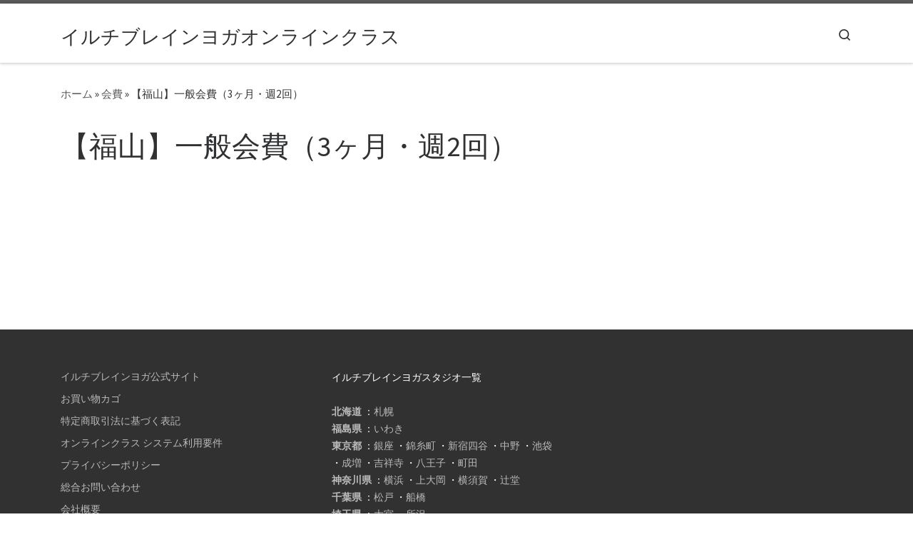

--- FILE ---
content_type: text/html; charset=utf-8
request_url: https://www.google.com/recaptcha/api2/anchor?ar=1&k=6LdJQ7EqAAAAALlgf2_A1S2qBWIcBXXECIXLTORt&co=aHR0cHM6Ly9vbmxpbmUuaWxjaGlicmFpbnlvZ2EuY29tOjQ0Mw..&hl=en&v=PoyoqOPhxBO7pBk68S4YbpHZ&size=invisible&anchor-ms=20000&execute-ms=30000&cb=p4yziz3wzt9s
body_size: 49758
content:
<!DOCTYPE HTML><html dir="ltr" lang="en"><head><meta http-equiv="Content-Type" content="text/html; charset=UTF-8">
<meta http-equiv="X-UA-Compatible" content="IE=edge">
<title>reCAPTCHA</title>
<style type="text/css">
/* cyrillic-ext */
@font-face {
  font-family: 'Roboto';
  font-style: normal;
  font-weight: 400;
  font-stretch: 100%;
  src: url(//fonts.gstatic.com/s/roboto/v48/KFO7CnqEu92Fr1ME7kSn66aGLdTylUAMa3GUBHMdazTgWw.woff2) format('woff2');
  unicode-range: U+0460-052F, U+1C80-1C8A, U+20B4, U+2DE0-2DFF, U+A640-A69F, U+FE2E-FE2F;
}
/* cyrillic */
@font-face {
  font-family: 'Roboto';
  font-style: normal;
  font-weight: 400;
  font-stretch: 100%;
  src: url(//fonts.gstatic.com/s/roboto/v48/KFO7CnqEu92Fr1ME7kSn66aGLdTylUAMa3iUBHMdazTgWw.woff2) format('woff2');
  unicode-range: U+0301, U+0400-045F, U+0490-0491, U+04B0-04B1, U+2116;
}
/* greek-ext */
@font-face {
  font-family: 'Roboto';
  font-style: normal;
  font-weight: 400;
  font-stretch: 100%;
  src: url(//fonts.gstatic.com/s/roboto/v48/KFO7CnqEu92Fr1ME7kSn66aGLdTylUAMa3CUBHMdazTgWw.woff2) format('woff2');
  unicode-range: U+1F00-1FFF;
}
/* greek */
@font-face {
  font-family: 'Roboto';
  font-style: normal;
  font-weight: 400;
  font-stretch: 100%;
  src: url(//fonts.gstatic.com/s/roboto/v48/KFO7CnqEu92Fr1ME7kSn66aGLdTylUAMa3-UBHMdazTgWw.woff2) format('woff2');
  unicode-range: U+0370-0377, U+037A-037F, U+0384-038A, U+038C, U+038E-03A1, U+03A3-03FF;
}
/* math */
@font-face {
  font-family: 'Roboto';
  font-style: normal;
  font-weight: 400;
  font-stretch: 100%;
  src: url(//fonts.gstatic.com/s/roboto/v48/KFO7CnqEu92Fr1ME7kSn66aGLdTylUAMawCUBHMdazTgWw.woff2) format('woff2');
  unicode-range: U+0302-0303, U+0305, U+0307-0308, U+0310, U+0312, U+0315, U+031A, U+0326-0327, U+032C, U+032F-0330, U+0332-0333, U+0338, U+033A, U+0346, U+034D, U+0391-03A1, U+03A3-03A9, U+03B1-03C9, U+03D1, U+03D5-03D6, U+03F0-03F1, U+03F4-03F5, U+2016-2017, U+2034-2038, U+203C, U+2040, U+2043, U+2047, U+2050, U+2057, U+205F, U+2070-2071, U+2074-208E, U+2090-209C, U+20D0-20DC, U+20E1, U+20E5-20EF, U+2100-2112, U+2114-2115, U+2117-2121, U+2123-214F, U+2190, U+2192, U+2194-21AE, U+21B0-21E5, U+21F1-21F2, U+21F4-2211, U+2213-2214, U+2216-22FF, U+2308-230B, U+2310, U+2319, U+231C-2321, U+2336-237A, U+237C, U+2395, U+239B-23B7, U+23D0, U+23DC-23E1, U+2474-2475, U+25AF, U+25B3, U+25B7, U+25BD, U+25C1, U+25CA, U+25CC, U+25FB, U+266D-266F, U+27C0-27FF, U+2900-2AFF, U+2B0E-2B11, U+2B30-2B4C, U+2BFE, U+3030, U+FF5B, U+FF5D, U+1D400-1D7FF, U+1EE00-1EEFF;
}
/* symbols */
@font-face {
  font-family: 'Roboto';
  font-style: normal;
  font-weight: 400;
  font-stretch: 100%;
  src: url(//fonts.gstatic.com/s/roboto/v48/KFO7CnqEu92Fr1ME7kSn66aGLdTylUAMaxKUBHMdazTgWw.woff2) format('woff2');
  unicode-range: U+0001-000C, U+000E-001F, U+007F-009F, U+20DD-20E0, U+20E2-20E4, U+2150-218F, U+2190, U+2192, U+2194-2199, U+21AF, U+21E6-21F0, U+21F3, U+2218-2219, U+2299, U+22C4-22C6, U+2300-243F, U+2440-244A, U+2460-24FF, U+25A0-27BF, U+2800-28FF, U+2921-2922, U+2981, U+29BF, U+29EB, U+2B00-2BFF, U+4DC0-4DFF, U+FFF9-FFFB, U+10140-1018E, U+10190-1019C, U+101A0, U+101D0-101FD, U+102E0-102FB, U+10E60-10E7E, U+1D2C0-1D2D3, U+1D2E0-1D37F, U+1F000-1F0FF, U+1F100-1F1AD, U+1F1E6-1F1FF, U+1F30D-1F30F, U+1F315, U+1F31C, U+1F31E, U+1F320-1F32C, U+1F336, U+1F378, U+1F37D, U+1F382, U+1F393-1F39F, U+1F3A7-1F3A8, U+1F3AC-1F3AF, U+1F3C2, U+1F3C4-1F3C6, U+1F3CA-1F3CE, U+1F3D4-1F3E0, U+1F3ED, U+1F3F1-1F3F3, U+1F3F5-1F3F7, U+1F408, U+1F415, U+1F41F, U+1F426, U+1F43F, U+1F441-1F442, U+1F444, U+1F446-1F449, U+1F44C-1F44E, U+1F453, U+1F46A, U+1F47D, U+1F4A3, U+1F4B0, U+1F4B3, U+1F4B9, U+1F4BB, U+1F4BF, U+1F4C8-1F4CB, U+1F4D6, U+1F4DA, U+1F4DF, U+1F4E3-1F4E6, U+1F4EA-1F4ED, U+1F4F7, U+1F4F9-1F4FB, U+1F4FD-1F4FE, U+1F503, U+1F507-1F50B, U+1F50D, U+1F512-1F513, U+1F53E-1F54A, U+1F54F-1F5FA, U+1F610, U+1F650-1F67F, U+1F687, U+1F68D, U+1F691, U+1F694, U+1F698, U+1F6AD, U+1F6B2, U+1F6B9-1F6BA, U+1F6BC, U+1F6C6-1F6CF, U+1F6D3-1F6D7, U+1F6E0-1F6EA, U+1F6F0-1F6F3, U+1F6F7-1F6FC, U+1F700-1F7FF, U+1F800-1F80B, U+1F810-1F847, U+1F850-1F859, U+1F860-1F887, U+1F890-1F8AD, U+1F8B0-1F8BB, U+1F8C0-1F8C1, U+1F900-1F90B, U+1F93B, U+1F946, U+1F984, U+1F996, U+1F9E9, U+1FA00-1FA6F, U+1FA70-1FA7C, U+1FA80-1FA89, U+1FA8F-1FAC6, U+1FACE-1FADC, U+1FADF-1FAE9, U+1FAF0-1FAF8, U+1FB00-1FBFF;
}
/* vietnamese */
@font-face {
  font-family: 'Roboto';
  font-style: normal;
  font-weight: 400;
  font-stretch: 100%;
  src: url(//fonts.gstatic.com/s/roboto/v48/KFO7CnqEu92Fr1ME7kSn66aGLdTylUAMa3OUBHMdazTgWw.woff2) format('woff2');
  unicode-range: U+0102-0103, U+0110-0111, U+0128-0129, U+0168-0169, U+01A0-01A1, U+01AF-01B0, U+0300-0301, U+0303-0304, U+0308-0309, U+0323, U+0329, U+1EA0-1EF9, U+20AB;
}
/* latin-ext */
@font-face {
  font-family: 'Roboto';
  font-style: normal;
  font-weight: 400;
  font-stretch: 100%;
  src: url(//fonts.gstatic.com/s/roboto/v48/KFO7CnqEu92Fr1ME7kSn66aGLdTylUAMa3KUBHMdazTgWw.woff2) format('woff2');
  unicode-range: U+0100-02BA, U+02BD-02C5, U+02C7-02CC, U+02CE-02D7, U+02DD-02FF, U+0304, U+0308, U+0329, U+1D00-1DBF, U+1E00-1E9F, U+1EF2-1EFF, U+2020, U+20A0-20AB, U+20AD-20C0, U+2113, U+2C60-2C7F, U+A720-A7FF;
}
/* latin */
@font-face {
  font-family: 'Roboto';
  font-style: normal;
  font-weight: 400;
  font-stretch: 100%;
  src: url(//fonts.gstatic.com/s/roboto/v48/KFO7CnqEu92Fr1ME7kSn66aGLdTylUAMa3yUBHMdazQ.woff2) format('woff2');
  unicode-range: U+0000-00FF, U+0131, U+0152-0153, U+02BB-02BC, U+02C6, U+02DA, U+02DC, U+0304, U+0308, U+0329, U+2000-206F, U+20AC, U+2122, U+2191, U+2193, U+2212, U+2215, U+FEFF, U+FFFD;
}
/* cyrillic-ext */
@font-face {
  font-family: 'Roboto';
  font-style: normal;
  font-weight: 500;
  font-stretch: 100%;
  src: url(//fonts.gstatic.com/s/roboto/v48/KFO7CnqEu92Fr1ME7kSn66aGLdTylUAMa3GUBHMdazTgWw.woff2) format('woff2');
  unicode-range: U+0460-052F, U+1C80-1C8A, U+20B4, U+2DE0-2DFF, U+A640-A69F, U+FE2E-FE2F;
}
/* cyrillic */
@font-face {
  font-family: 'Roboto';
  font-style: normal;
  font-weight: 500;
  font-stretch: 100%;
  src: url(//fonts.gstatic.com/s/roboto/v48/KFO7CnqEu92Fr1ME7kSn66aGLdTylUAMa3iUBHMdazTgWw.woff2) format('woff2');
  unicode-range: U+0301, U+0400-045F, U+0490-0491, U+04B0-04B1, U+2116;
}
/* greek-ext */
@font-face {
  font-family: 'Roboto';
  font-style: normal;
  font-weight: 500;
  font-stretch: 100%;
  src: url(//fonts.gstatic.com/s/roboto/v48/KFO7CnqEu92Fr1ME7kSn66aGLdTylUAMa3CUBHMdazTgWw.woff2) format('woff2');
  unicode-range: U+1F00-1FFF;
}
/* greek */
@font-face {
  font-family: 'Roboto';
  font-style: normal;
  font-weight: 500;
  font-stretch: 100%;
  src: url(//fonts.gstatic.com/s/roboto/v48/KFO7CnqEu92Fr1ME7kSn66aGLdTylUAMa3-UBHMdazTgWw.woff2) format('woff2');
  unicode-range: U+0370-0377, U+037A-037F, U+0384-038A, U+038C, U+038E-03A1, U+03A3-03FF;
}
/* math */
@font-face {
  font-family: 'Roboto';
  font-style: normal;
  font-weight: 500;
  font-stretch: 100%;
  src: url(//fonts.gstatic.com/s/roboto/v48/KFO7CnqEu92Fr1ME7kSn66aGLdTylUAMawCUBHMdazTgWw.woff2) format('woff2');
  unicode-range: U+0302-0303, U+0305, U+0307-0308, U+0310, U+0312, U+0315, U+031A, U+0326-0327, U+032C, U+032F-0330, U+0332-0333, U+0338, U+033A, U+0346, U+034D, U+0391-03A1, U+03A3-03A9, U+03B1-03C9, U+03D1, U+03D5-03D6, U+03F0-03F1, U+03F4-03F5, U+2016-2017, U+2034-2038, U+203C, U+2040, U+2043, U+2047, U+2050, U+2057, U+205F, U+2070-2071, U+2074-208E, U+2090-209C, U+20D0-20DC, U+20E1, U+20E5-20EF, U+2100-2112, U+2114-2115, U+2117-2121, U+2123-214F, U+2190, U+2192, U+2194-21AE, U+21B0-21E5, U+21F1-21F2, U+21F4-2211, U+2213-2214, U+2216-22FF, U+2308-230B, U+2310, U+2319, U+231C-2321, U+2336-237A, U+237C, U+2395, U+239B-23B7, U+23D0, U+23DC-23E1, U+2474-2475, U+25AF, U+25B3, U+25B7, U+25BD, U+25C1, U+25CA, U+25CC, U+25FB, U+266D-266F, U+27C0-27FF, U+2900-2AFF, U+2B0E-2B11, U+2B30-2B4C, U+2BFE, U+3030, U+FF5B, U+FF5D, U+1D400-1D7FF, U+1EE00-1EEFF;
}
/* symbols */
@font-face {
  font-family: 'Roboto';
  font-style: normal;
  font-weight: 500;
  font-stretch: 100%;
  src: url(//fonts.gstatic.com/s/roboto/v48/KFO7CnqEu92Fr1ME7kSn66aGLdTylUAMaxKUBHMdazTgWw.woff2) format('woff2');
  unicode-range: U+0001-000C, U+000E-001F, U+007F-009F, U+20DD-20E0, U+20E2-20E4, U+2150-218F, U+2190, U+2192, U+2194-2199, U+21AF, U+21E6-21F0, U+21F3, U+2218-2219, U+2299, U+22C4-22C6, U+2300-243F, U+2440-244A, U+2460-24FF, U+25A0-27BF, U+2800-28FF, U+2921-2922, U+2981, U+29BF, U+29EB, U+2B00-2BFF, U+4DC0-4DFF, U+FFF9-FFFB, U+10140-1018E, U+10190-1019C, U+101A0, U+101D0-101FD, U+102E0-102FB, U+10E60-10E7E, U+1D2C0-1D2D3, U+1D2E0-1D37F, U+1F000-1F0FF, U+1F100-1F1AD, U+1F1E6-1F1FF, U+1F30D-1F30F, U+1F315, U+1F31C, U+1F31E, U+1F320-1F32C, U+1F336, U+1F378, U+1F37D, U+1F382, U+1F393-1F39F, U+1F3A7-1F3A8, U+1F3AC-1F3AF, U+1F3C2, U+1F3C4-1F3C6, U+1F3CA-1F3CE, U+1F3D4-1F3E0, U+1F3ED, U+1F3F1-1F3F3, U+1F3F5-1F3F7, U+1F408, U+1F415, U+1F41F, U+1F426, U+1F43F, U+1F441-1F442, U+1F444, U+1F446-1F449, U+1F44C-1F44E, U+1F453, U+1F46A, U+1F47D, U+1F4A3, U+1F4B0, U+1F4B3, U+1F4B9, U+1F4BB, U+1F4BF, U+1F4C8-1F4CB, U+1F4D6, U+1F4DA, U+1F4DF, U+1F4E3-1F4E6, U+1F4EA-1F4ED, U+1F4F7, U+1F4F9-1F4FB, U+1F4FD-1F4FE, U+1F503, U+1F507-1F50B, U+1F50D, U+1F512-1F513, U+1F53E-1F54A, U+1F54F-1F5FA, U+1F610, U+1F650-1F67F, U+1F687, U+1F68D, U+1F691, U+1F694, U+1F698, U+1F6AD, U+1F6B2, U+1F6B9-1F6BA, U+1F6BC, U+1F6C6-1F6CF, U+1F6D3-1F6D7, U+1F6E0-1F6EA, U+1F6F0-1F6F3, U+1F6F7-1F6FC, U+1F700-1F7FF, U+1F800-1F80B, U+1F810-1F847, U+1F850-1F859, U+1F860-1F887, U+1F890-1F8AD, U+1F8B0-1F8BB, U+1F8C0-1F8C1, U+1F900-1F90B, U+1F93B, U+1F946, U+1F984, U+1F996, U+1F9E9, U+1FA00-1FA6F, U+1FA70-1FA7C, U+1FA80-1FA89, U+1FA8F-1FAC6, U+1FACE-1FADC, U+1FADF-1FAE9, U+1FAF0-1FAF8, U+1FB00-1FBFF;
}
/* vietnamese */
@font-face {
  font-family: 'Roboto';
  font-style: normal;
  font-weight: 500;
  font-stretch: 100%;
  src: url(//fonts.gstatic.com/s/roboto/v48/KFO7CnqEu92Fr1ME7kSn66aGLdTylUAMa3OUBHMdazTgWw.woff2) format('woff2');
  unicode-range: U+0102-0103, U+0110-0111, U+0128-0129, U+0168-0169, U+01A0-01A1, U+01AF-01B0, U+0300-0301, U+0303-0304, U+0308-0309, U+0323, U+0329, U+1EA0-1EF9, U+20AB;
}
/* latin-ext */
@font-face {
  font-family: 'Roboto';
  font-style: normal;
  font-weight: 500;
  font-stretch: 100%;
  src: url(//fonts.gstatic.com/s/roboto/v48/KFO7CnqEu92Fr1ME7kSn66aGLdTylUAMa3KUBHMdazTgWw.woff2) format('woff2');
  unicode-range: U+0100-02BA, U+02BD-02C5, U+02C7-02CC, U+02CE-02D7, U+02DD-02FF, U+0304, U+0308, U+0329, U+1D00-1DBF, U+1E00-1E9F, U+1EF2-1EFF, U+2020, U+20A0-20AB, U+20AD-20C0, U+2113, U+2C60-2C7F, U+A720-A7FF;
}
/* latin */
@font-face {
  font-family: 'Roboto';
  font-style: normal;
  font-weight: 500;
  font-stretch: 100%;
  src: url(//fonts.gstatic.com/s/roboto/v48/KFO7CnqEu92Fr1ME7kSn66aGLdTylUAMa3yUBHMdazQ.woff2) format('woff2');
  unicode-range: U+0000-00FF, U+0131, U+0152-0153, U+02BB-02BC, U+02C6, U+02DA, U+02DC, U+0304, U+0308, U+0329, U+2000-206F, U+20AC, U+2122, U+2191, U+2193, U+2212, U+2215, U+FEFF, U+FFFD;
}
/* cyrillic-ext */
@font-face {
  font-family: 'Roboto';
  font-style: normal;
  font-weight: 900;
  font-stretch: 100%;
  src: url(//fonts.gstatic.com/s/roboto/v48/KFO7CnqEu92Fr1ME7kSn66aGLdTylUAMa3GUBHMdazTgWw.woff2) format('woff2');
  unicode-range: U+0460-052F, U+1C80-1C8A, U+20B4, U+2DE0-2DFF, U+A640-A69F, U+FE2E-FE2F;
}
/* cyrillic */
@font-face {
  font-family: 'Roboto';
  font-style: normal;
  font-weight: 900;
  font-stretch: 100%;
  src: url(//fonts.gstatic.com/s/roboto/v48/KFO7CnqEu92Fr1ME7kSn66aGLdTylUAMa3iUBHMdazTgWw.woff2) format('woff2');
  unicode-range: U+0301, U+0400-045F, U+0490-0491, U+04B0-04B1, U+2116;
}
/* greek-ext */
@font-face {
  font-family: 'Roboto';
  font-style: normal;
  font-weight: 900;
  font-stretch: 100%;
  src: url(//fonts.gstatic.com/s/roboto/v48/KFO7CnqEu92Fr1ME7kSn66aGLdTylUAMa3CUBHMdazTgWw.woff2) format('woff2');
  unicode-range: U+1F00-1FFF;
}
/* greek */
@font-face {
  font-family: 'Roboto';
  font-style: normal;
  font-weight: 900;
  font-stretch: 100%;
  src: url(//fonts.gstatic.com/s/roboto/v48/KFO7CnqEu92Fr1ME7kSn66aGLdTylUAMa3-UBHMdazTgWw.woff2) format('woff2');
  unicode-range: U+0370-0377, U+037A-037F, U+0384-038A, U+038C, U+038E-03A1, U+03A3-03FF;
}
/* math */
@font-face {
  font-family: 'Roboto';
  font-style: normal;
  font-weight: 900;
  font-stretch: 100%;
  src: url(//fonts.gstatic.com/s/roboto/v48/KFO7CnqEu92Fr1ME7kSn66aGLdTylUAMawCUBHMdazTgWw.woff2) format('woff2');
  unicode-range: U+0302-0303, U+0305, U+0307-0308, U+0310, U+0312, U+0315, U+031A, U+0326-0327, U+032C, U+032F-0330, U+0332-0333, U+0338, U+033A, U+0346, U+034D, U+0391-03A1, U+03A3-03A9, U+03B1-03C9, U+03D1, U+03D5-03D6, U+03F0-03F1, U+03F4-03F5, U+2016-2017, U+2034-2038, U+203C, U+2040, U+2043, U+2047, U+2050, U+2057, U+205F, U+2070-2071, U+2074-208E, U+2090-209C, U+20D0-20DC, U+20E1, U+20E5-20EF, U+2100-2112, U+2114-2115, U+2117-2121, U+2123-214F, U+2190, U+2192, U+2194-21AE, U+21B0-21E5, U+21F1-21F2, U+21F4-2211, U+2213-2214, U+2216-22FF, U+2308-230B, U+2310, U+2319, U+231C-2321, U+2336-237A, U+237C, U+2395, U+239B-23B7, U+23D0, U+23DC-23E1, U+2474-2475, U+25AF, U+25B3, U+25B7, U+25BD, U+25C1, U+25CA, U+25CC, U+25FB, U+266D-266F, U+27C0-27FF, U+2900-2AFF, U+2B0E-2B11, U+2B30-2B4C, U+2BFE, U+3030, U+FF5B, U+FF5D, U+1D400-1D7FF, U+1EE00-1EEFF;
}
/* symbols */
@font-face {
  font-family: 'Roboto';
  font-style: normal;
  font-weight: 900;
  font-stretch: 100%;
  src: url(//fonts.gstatic.com/s/roboto/v48/KFO7CnqEu92Fr1ME7kSn66aGLdTylUAMaxKUBHMdazTgWw.woff2) format('woff2');
  unicode-range: U+0001-000C, U+000E-001F, U+007F-009F, U+20DD-20E0, U+20E2-20E4, U+2150-218F, U+2190, U+2192, U+2194-2199, U+21AF, U+21E6-21F0, U+21F3, U+2218-2219, U+2299, U+22C4-22C6, U+2300-243F, U+2440-244A, U+2460-24FF, U+25A0-27BF, U+2800-28FF, U+2921-2922, U+2981, U+29BF, U+29EB, U+2B00-2BFF, U+4DC0-4DFF, U+FFF9-FFFB, U+10140-1018E, U+10190-1019C, U+101A0, U+101D0-101FD, U+102E0-102FB, U+10E60-10E7E, U+1D2C0-1D2D3, U+1D2E0-1D37F, U+1F000-1F0FF, U+1F100-1F1AD, U+1F1E6-1F1FF, U+1F30D-1F30F, U+1F315, U+1F31C, U+1F31E, U+1F320-1F32C, U+1F336, U+1F378, U+1F37D, U+1F382, U+1F393-1F39F, U+1F3A7-1F3A8, U+1F3AC-1F3AF, U+1F3C2, U+1F3C4-1F3C6, U+1F3CA-1F3CE, U+1F3D4-1F3E0, U+1F3ED, U+1F3F1-1F3F3, U+1F3F5-1F3F7, U+1F408, U+1F415, U+1F41F, U+1F426, U+1F43F, U+1F441-1F442, U+1F444, U+1F446-1F449, U+1F44C-1F44E, U+1F453, U+1F46A, U+1F47D, U+1F4A3, U+1F4B0, U+1F4B3, U+1F4B9, U+1F4BB, U+1F4BF, U+1F4C8-1F4CB, U+1F4D6, U+1F4DA, U+1F4DF, U+1F4E3-1F4E6, U+1F4EA-1F4ED, U+1F4F7, U+1F4F9-1F4FB, U+1F4FD-1F4FE, U+1F503, U+1F507-1F50B, U+1F50D, U+1F512-1F513, U+1F53E-1F54A, U+1F54F-1F5FA, U+1F610, U+1F650-1F67F, U+1F687, U+1F68D, U+1F691, U+1F694, U+1F698, U+1F6AD, U+1F6B2, U+1F6B9-1F6BA, U+1F6BC, U+1F6C6-1F6CF, U+1F6D3-1F6D7, U+1F6E0-1F6EA, U+1F6F0-1F6F3, U+1F6F7-1F6FC, U+1F700-1F7FF, U+1F800-1F80B, U+1F810-1F847, U+1F850-1F859, U+1F860-1F887, U+1F890-1F8AD, U+1F8B0-1F8BB, U+1F8C0-1F8C1, U+1F900-1F90B, U+1F93B, U+1F946, U+1F984, U+1F996, U+1F9E9, U+1FA00-1FA6F, U+1FA70-1FA7C, U+1FA80-1FA89, U+1FA8F-1FAC6, U+1FACE-1FADC, U+1FADF-1FAE9, U+1FAF0-1FAF8, U+1FB00-1FBFF;
}
/* vietnamese */
@font-face {
  font-family: 'Roboto';
  font-style: normal;
  font-weight: 900;
  font-stretch: 100%;
  src: url(//fonts.gstatic.com/s/roboto/v48/KFO7CnqEu92Fr1ME7kSn66aGLdTylUAMa3OUBHMdazTgWw.woff2) format('woff2');
  unicode-range: U+0102-0103, U+0110-0111, U+0128-0129, U+0168-0169, U+01A0-01A1, U+01AF-01B0, U+0300-0301, U+0303-0304, U+0308-0309, U+0323, U+0329, U+1EA0-1EF9, U+20AB;
}
/* latin-ext */
@font-face {
  font-family: 'Roboto';
  font-style: normal;
  font-weight: 900;
  font-stretch: 100%;
  src: url(//fonts.gstatic.com/s/roboto/v48/KFO7CnqEu92Fr1ME7kSn66aGLdTylUAMa3KUBHMdazTgWw.woff2) format('woff2');
  unicode-range: U+0100-02BA, U+02BD-02C5, U+02C7-02CC, U+02CE-02D7, U+02DD-02FF, U+0304, U+0308, U+0329, U+1D00-1DBF, U+1E00-1E9F, U+1EF2-1EFF, U+2020, U+20A0-20AB, U+20AD-20C0, U+2113, U+2C60-2C7F, U+A720-A7FF;
}
/* latin */
@font-face {
  font-family: 'Roboto';
  font-style: normal;
  font-weight: 900;
  font-stretch: 100%;
  src: url(//fonts.gstatic.com/s/roboto/v48/KFO7CnqEu92Fr1ME7kSn66aGLdTylUAMa3yUBHMdazQ.woff2) format('woff2');
  unicode-range: U+0000-00FF, U+0131, U+0152-0153, U+02BB-02BC, U+02C6, U+02DA, U+02DC, U+0304, U+0308, U+0329, U+2000-206F, U+20AC, U+2122, U+2191, U+2193, U+2212, U+2215, U+FEFF, U+FFFD;
}

</style>
<link rel="stylesheet" type="text/css" href="https://www.gstatic.com/recaptcha/releases/PoyoqOPhxBO7pBk68S4YbpHZ/styles__ltr.css">
<script nonce="m5dR7wfrW3fj-xut0Biw_Q" type="text/javascript">window['__recaptcha_api'] = 'https://www.google.com/recaptcha/api2/';</script>
<script type="text/javascript" src="https://www.gstatic.com/recaptcha/releases/PoyoqOPhxBO7pBk68S4YbpHZ/recaptcha__en.js" nonce="m5dR7wfrW3fj-xut0Biw_Q">
      
    </script></head>
<body><div id="rc-anchor-alert" class="rc-anchor-alert"></div>
<input type="hidden" id="recaptcha-token" value="[base64]">
<script type="text/javascript" nonce="m5dR7wfrW3fj-xut0Biw_Q">
      recaptcha.anchor.Main.init("[\x22ainput\x22,[\x22bgdata\x22,\x22\x22,\[base64]/[base64]/[base64]/bmV3IHJbeF0oY1swXSk6RT09Mj9uZXcgclt4XShjWzBdLGNbMV0pOkU9PTM/bmV3IHJbeF0oY1swXSxjWzFdLGNbMl0pOkU9PTQ/[base64]/[base64]/[base64]/[base64]/[base64]/[base64]/[base64]/[base64]\x22,\[base64]\\u003d\x22,\x22e8K5esOvZ8KHTMOUQiBqJsKdS8OVRHtew6jCij3CmGnCiAXCoVDDkUZ2w6YkBsOSUHE5wp/[base64]/Cg3TDkmvDmcOXWRQoVsKJw4Vlw4TDslPDpcO6E8KidiTDpn7DvMK4I8OMD2MRw6g/WsOVwp4MIcOlCAILwpvCncOrwqpDwqYLUX7DrnUIwrrDjsKkwq7DpsKNwolnADPCicKoN34HwoPDkMKWPgsIIcOkwqvCnhrDgcOFRGQ1wo3CosKpN8O6U0DCvMOdw7/DkMK3w4HDu25Dw5NmUCpTw5tFWkkqE0XDscO1K1zClFfCi0LDpMObCEHCm8K+PgjCoG/Cj1hiPMODwpbCn3DDtXAvAU7DiWfDq8KMwoI5GkYuVsORUMK5wrXCpsOHGTbDmhTDkcOGKcOQwrTDuMKHcE/DrWDDjzJywrzCpcOOGsOucxdMY27ChsKgJMOSGMKzE3nCpMKXNsK9TzHDqS/DpsOLAMKwwqV1wpPCm8OZw5DDshwqL2nDvUsNwq3CusKZb8KnwoTDigbCpcKOwpbDjcK5KWHCpcOWLGE9w4k5PUbCo8OHw67DgcOLOWdvw7wrw53Dk0Few6AKakrCgQh5w4/DlWvDghHDjcKCXjHDlcOlwrjDnsKjw4Y2TxQJw7ELLMOKc8OUDHrCpMKzwpHCksO6MMOzwoE5DcOJwpPCu8K6w5BuFcKEb8KJTRXCgcOJwqEuwrB3wpvDj27CrsOcw6PCkDLDocKjwrzDgMKBMsOzZUpCw5bCgw4oTsK0wo/Dh8KKw7rCssKJXMK/w4HDlsKeI8O7wrjDl8K5wqPDo389G0cMw7/CohPCmGoww6YlJShXwo8FdsOTwpcVwpHDhsK7JcK4FUVGe3PCqMOQMQ9qVMK0wqg/H8OOw43DrU4lfcKoKcONw7bDrQjDvMOlw6dhGcOLw5PDgxJ9wr/CpsO2wrcNETtYUsOObQDCsUQ/[base64]/DkSXConvCkMKiw6drZn9pM8KzwoLDgFLDmMK8HD3DsEEuwpbCg8OHwpYQwobCqMOTwq/DtQLDiHoZQX/CgSAjEcKHWcO3w6MYW8KeVsOjO0A7w73CjsOUfh/CrMKSwqAvW2HDp8Ogw4hDwpUjI8OvHcKcHwzCl11oHMOYw4DDoihRb8ODHcO4w4QbbMOVwpUgI1pUwp0hGEvCmcO/w5BtTTLDlkleKizDrxsED8OewpbCuRRnw67DhsKjw7EiKsOTw4fDg8OiKcOCw4/Dh2TDnzUbXMK5wpkEw7Z7GsKhwq0hYMOFw5/[base64]/[base64]/CiyTDqAhMFTIHV3fCvFBaJcOzwo3DhUjCnsKpUsOIO8OTw6zDs8KaEMK8w6hjwrrDlgjCosKEUyAOBxkLwr0QIl5NwoYGwoc6CsOBT8KcwrZlPhHCqi7DqkzCs8OKw4hUJktLwpPDmMK2NcO9esONwo3CnMOFb2VObAbDpXvClMKdGMOcBMKJLk/[base64]/ClsO9HGU2Wn9/MkZsR0bDhFkCJMOgfsOewo/DiMKyezBjeMOjMR8MXsK9w57DhQVnwp5RVzTCsmVhXkfDqcOsw4fDvMKVCyLCklR3GSDCqFPDrcKsJljCrVkbwojCp8KCw6DDixXDjmUXw6vCpsOdwqETw4LCrMOWV8O/JMK8w6/CqsOBOhI/[base64]/CpsKyQRHCnBQuwoARwpjCpQhhwqVnw6hHCEnCj1MgNxtaw4rDocKcD8KHNArDrMONwpc6w7TDhsOhB8Kfwp5Aw7svBWQ5wrJxOQ/ChhPCsA3DsF7DkjjDk1Rsw5rCph/[base64]/DncKIwpNbJMOrw4M/S8OGWHLCvzXDmcKIwoPDnXYEw6fCvSl6OMKPw5fDlXkFHcOnWCrDrcK1w53Dt8K8KcO5Z8ODw53CsTzDrAJMHm7DmcKYD8OzwpLCmGTClMK/wq1OwrXChm7CjhLCn8OtKsKGw4AYRsKRw5bCl8OPwpF9wqDCvjXCkVtXFzY/JSQGScKSK2bCpy7DgMO2worDucOCw6Qrw6DCkA00wq5Awr7CmMKfcjcAGsK4SsOZQ8OJw6HDmMOAw7/CnCPDhhRjHcOyE8KYeMKfFcOowp/DmnZMw6jCjHphwo0dw4U/w7fDlcKSwr/DrVHCgQ3DusOUMy3DpH/CnsKJD3llw7FGw4bDosOfw6ZyHBHChcOtNG4gP28+JcOxwpJawo4yMnR0w4lGwo3ChMKVw4LCjMO+w7VlZ8Krw4dew4nDhMOaw7tcA8O5G3DDksOmw5QbccOOwrfCgsOeVcOEw7tuw4YOw600w4LCnMKJw6ABw5rCuiXDkFsFw4PDlF/CqzhbV07Cki/DicOzw7jCsV3CusKBw7fChGTDmMOnW8OMw7zCssOqejljwonDnsOlYkDDnlNmw7DDtS4awqgRAS/[base64]/d8KawoYCw4/Co8OGw5LDlMOhYsKNwqgiecOWW8KffcOYGHcvwp/CosKmMsOiQBpPP8OJGzTClMOyw5IvezLDjlPCswvChMO8wpPDmQ/CpWjCj8OWwrgFw5wEwrohwp7CkcKPwovCmxB1w7FHYF3Di8KFwoR2R1A4eCFNGn3CvsKoDjMTFVgTR8OPGMKJKMKudhPCqsOeNg7Dq8KnDsK1w7vDkBpcJDsSwoYmGcO3wqnCgwJnDMK/Wy/DgMOSwqhbw69kE8OZDCLDtjrClCwCw4Ijw4jDh8K8w47Cl1ImOkdwD8KWRMK4DsODw5/DsyJgwqHDn8OxVXEXaMO7XMOkw4TDu8OfKhrCtsKow7wDwoM1exXCt8K9f1/DvWp0w5HDn8KMTsKpwo3ClU4Qw4TDqsKpCsOdD8OZwp0uD0PCq049dUAew4DCuCkdfcODw6fCrAPDpsOfwoI1OQPCm3vCo8Ozw49rHEorwpIiFTnDujPCn8K+Ww8cwqLDmDobd1EYf24GZSvCthpdw6Nsw5F9KMOFw6YpX8KYV8KNwrY4w4sDYSNew47DiF5+w7N/C8ODw7g6w5rCgFjDpm4cJsOWwoF8wrBzA8Kbwq3DlnXDlRLDqcOVwrzDsygSRTJEw7TDsCcdwq/DgTLChUnCpxMiwrpHQsKMw4Upwrhaw6QxRsKnw4zCksKpw4dadhrDvMOvcS1TXMKNS8KzdyPCs8OGdMKGACosZ8KceznCrcO6w7DCgMObdwTCicOFw5DDgcOpfjsWwrzDuWbCmm4qw4YiBsKZwq8/[base64]/CjFJGWMOmw67CjnFKYmnCgFRjw73CtFt5w5bCkcO2XQJvQA7DoBbCvzcdRR9Zw5R+wrMoNsOmw47Di8KDVlUMwqdxWAjCucOhwrEUwoN7woHCi1bCkcKpOTDChTxKecOJTS3DhyEydMKTw4A3AERfBcO5w5pUfcKgAcOyQ0lUAg3CucO/f8KeXFPCvMKFBzLCkCrChRo8w5fDjWEJbMOnwr7DomEJJTMqw7HDtsO6fg0XNcOII8Kzw4DCoW7DrcOlLcODwpdYw5bCsMKTw6fDpAbDql3DvMOJw6XCrVXCiHXCqMKzw4kHw6Zgw7NwfjsSw4rDtcKcw7sywpfDt8KCQ8OrwosQOcObw6ZXOH/CpGRzw7hZw48Pw78UwrHCrsObDk3CrWfDjDTChQvCmMKOwpTDjMKPYcOOXMOoXnxbw7xXw57CikPDnMOmC8O0wrlPw4PDn15OBDvDlh/CsjpwwozCmCxqO2nCpsKHFEoWwp5fZcOaEl/Dq2dtNcOuwoxZwpPDhMOEYB/DvMKDwqlcLsOtU2jDvzAAwrxAw5xTKWMawrjDvMOmw5N6KHx8DB3DlMKhb8KbGsOzw6ZHHgslw5U7w5jCnl8sw4DDocKaMsOVKcKqMcKaXnDCvGpUcVnDjsKGw65iMcOxw47Dj8OiTHfDhnvClcOmD8O4wpY6wrjCt8OBwqfDlMKLZcOzw4LCk0tEfMO/wpzDgMO9EkzDiGJ6BMKAYzFxw5bDl8OfRF/DpXA+UsO4wqZQU3ZjdiDDnsK/wqtxGsO8I1PCqiHDncK5w5lDwpAAw4rDpFjDhUoswrXCmsKYwqZVKsKjScOnPTvCpsOfHFUUwqVmMVUhbhPCg8K6wpYka0tnEMKqwonCq1DDlcKYw7x+w5QawpPDr8KRHGUTW8OxCB/CuT3DtsOAw658LFPDq8KFE2HDu8K2w6MQw6x7wrN8B1fDlsOzacKxY8KEImtBwqXCswtHL0jChk5mdcKmEU0pwpbCoMKQQkzDkcKeZMKDw6HCtcOVLsOEwqglwqjCr8KzNcOHw5/CsMKRTsKdL0bCthnCpBEyf8Ktw6XDv8Ocw4hSw4A8LsKOw4tBNifDuV5lMcKVL8KnSBkaw5QyUcOzXcKgwoHCqsKYwoArWT3CtMOTwrHCgRLDggrDtsOqSMK/wqHDiFfDjGPDsjfCl34kwoUEScO6w7fCkcOIw4Umwq3DusOhYyJ5w6ZpLsKlIn5zwp97w4LDtAoDalnDlmrDmcK3w7wdecOiwpNrw6Qow6bCh8KbCigEwoXClk9NVsKqZ8O/EsONwofCrWwoWMKEwovCtMOoPE9/w53DtMO1wqJIa8KUw5DCsTwpdFHDvRrDgcOmw5A/w6rDscKRw63DvwjDsUnCkQjDk8ObwotNw6FKdMKlwrVYaHsvNMKQdm9xCcKMwpZFwqjCpSXDqVnDqivDg8KlwpvCik7DkcKIwrXDoTzDjsOyw7rDngcSw7cHw5shw5cacFkbOsK3wrAdw6XDpsK9wrfDlcKdPD/[base64]/[base64]/CnXI5wprCtMOHw4zDjDnDocKdHVMuKMKuw6rDqAFSwq3DmMOdwpXDrMK0Px3Coz9MBCViSFHDi1rCijTDtlwQw7YZw7rDnsK+YxwfwpTCmMOvw6piAXLDjcK/[base64]/DhnkfCMOOwrjDicO9GnQ0wqPCmsK0CF7CvH4+XDfChgEnb8O3exjDnDcBUFDCqMKdUBPCt14QwrNFHcOsYsKTw73DssOJwp1Xw6nCkCLCmcKSwonCq1Y4w6/CmMKgwpobwrxdFsOLwowvRcOcVk0awqHCv8Knw65nwo5DwpzCvcKee8OPScK1PMK9XcKtw4ksaRXDtV/CssO7w7gkWcOcU8KrFj/DocKbwrA8wqDCkwfDu1XCp8Kzw6l6w6klacKUwqHDsMOXN8KnbcOHwrfDknVfw6NFVQQUwrUpwqA3wrsoeww3wp7CpQELVsKEwoFDw47DtVrCoU9wT1HCnF7CvsO3wpZJwqfCpknDicOFwq/Cq8O5ZjgFwrXCl8KhT8OBw5zDmRXDm1LClMKIw7fDhMKQNEfDvWLClXPDg8KjHMKCJkVdJlgXwozCqBJBw6XDgsO/Y8Osw6TDuUl+wrt2cMK4wo05MihGLC3CpifCkHh1asOPw4NWa8OuwqAAVnvCk0Atw6jDnsKSKsKhWMKKN8OPwrXCmMOnw4txwphQT8OaWm3DrUVEw63DgwLCsQYIw4laF8O/wqE/[base64]/TMOzUsO3wq9ow7jDnC49w57DksKuRxXCmMKpw6Nbw7rCkcK7KcO7UEPChTzDnT/Do0jCth/[base64]/DgcOIw5YACMO1LHvDrsKxw5zCsMOQwr9DIVVkNktbw5rCniAgw6w6OWTDkhvDrMKzHsOmw5rDjyhNT23CoF/Dmk7DqMOHEMOvw5vDhT7Dsw3Co8OVVHIRRsO7BsKSRHszCz1dwoLDuHBow7bCqMKQwr80w6bCo8Ksw6xHSkxHMMKWw7vDkS86AcOjc28pPiFFw4sEEcOQw7HDuCYfMllWUsO7wp09w5wXwovCtcO7w4UqZMOzVcOaFA/DrMKQw5JlQsKOKR1UVcOTMh/[base64]/[base64]/DoWUnDMOWwq3Dh8KvWMKIwozDjsKBwpTCnwRxwpVuwrFsw755wrLCrTF2w5l0A3vDkcOnCC/DpR3DvsOzPsOSw5BBw7I5IcOmwqfDt8OLL3rDsj4SMBnDkQR2wr8nwoTDslg4HFTCkl81KsKjTG5Bw6pONhJXwr7CiMKKPUhuwolMwp9qw4IXOcOPd8OEw5rCjsKlw6zCrMKtw794wpLCkBBOwr/[base64]/S8KfwqM6BETCk8O8w51nHHZtasObw5rCg3TDlcOIw6NUXijCg1h8w4BRwqdqDMK0IhHDrwHDsMOFwq1kw7NfE0/Dh8KyTTPDtMK5w6vDj8KmOAx9U8KJwq7DiXsjeE4mwpwaBzLDmXLCghdCU8Oqw6QIw4jCoG/DiUTCvzfDuVTCkSXDh8KYTMOWR3gaw4IrKC57w6Ypw6c3I8KkHC1zQnU7PDUpwqzCvVvDiRjCucO0w78sw6EVwq/Dj8KXwp8vQsOwwr3CuMO6CDrCnnPDrsK7wqY5wo8Pw4VvF2TCszFOw6QeUhbCs8OtPMKtc0/Cj0ojFsOvwp8FS2A/[base64]/CnDsJL8KZwrrCrC7CmWnCosK8wpnDmMOkVkdtYkHDs18NehRyFsOIwp3CnU1NVGh8aCLCpMK3f8OpZcODM8KlJsOlwrRANwPDvcOlH1HDsMK4w5o0GcOuw6VSwrPCp0dKw6/DqmYQMMK+fsO1XsOpWUXCkVXDvDlxw7XDoznCvHQAP0LDgMKGNcOyWwrDhTxrasKCwp1HdTfCiixbw41Hw6HCn8O8wpx4R3vChBHCugQKw4fDiygDwpjDhnV6wpTDjmU4w6jDn3gvwo9Uw6pAwpFIw4oowrZiHMKqwrzCvHjCmcOSYMK6e8OBw7/[base64]/DqMO8w58INsOxGMKCCsKdw7xgWMK6w4HCuMKjVcKxwrDCh8O5EgvDmsK8w5NiRWrCs2rDlSEoOcOHcV0Xw6DCvkTCscOzBmjCjl1yw49OwqPCu8KOwpjCm8KmdSPCt3HCjsKmw4/CscO+S8Omw6AOwovCosKiLFQ8EzwLEMKWwoTCgGbDgGvDsh4ywq1/wrHDjMK+VsKmOFHCr2U7bMK6wqjDtGgrYWcuw5bCjjB7woRVcT3CowXCj0ZYKMKuwovDqcKPw4gPWFTDksOHwqTCuMOBEMKPbMK6b8Oiw73CkXLCvx/DicOlBcKGBALCsjB3HcOXwqkfEsOnwqccMcKswo52wrpUDsOewr7DpsOHeRw3wr7DqsKBG3PDs1nCvMOCLQvDgy5mPHZVw4nCkkfDkBbDnBkqCHrDjzHCtkJnIhAXw7fCrsO8bV/DoW4HFA5OLsOhw6nDi2t+w4MFw54Dw7kFwpPCgcKIBC3DuMK5wrs8woLDiWcOw6B2NFRTb1DCizfCpGQWwrgZYsO7XxAAw7nCmcOvwqHDmn0pKMORw5Z3bF50woPCqsOhw7TDgsOiw6bDlsOawpvDmsOGcmlkw6rCnzVVfynDgMOEXcOow7/[base64]/DkxsqwoNPQ37CtE7DiwkOwqfDj8Osaghew5tKNG3CgcO3w6LCsxvDvjXDgC/[base64]/[base64]/[base64]/woDCnFPDhBtWw5DClhfCkMKzI1oxw5LDq8KzDnbCrcK/w7czJWTCsVDCkMK+wpDClT1lwo/DrBnCqcO/[base64]/ClkfDicKHIWQaw6VdbcK9w7Iyw6hdw6LDjlPDoGRdwp8bwpwLw6/Dp8OCw7LDkcKIw6B6B8KcwrLDhjnDiMKSClbCt0LDqMK/HwbDjsKhQibDn8O1wpNvVxccwoLCs0w2U8OtX8OfwobCph7CtsK4WcOkwpLDng5JJgjChQ7DqcKFwqhaw7zCicOrwqXDvhbDnMKfw7TCh0l0wq/[base64]/w7NUTMKRLcKUw4hjw7nCtsO0eAc9w6sWwonCozLCmcOWJsO7BGTDpcO7wocNw602w77Ci33ChEspw5M/eDPCj2cNH8Kbw6XDlH4kw5nCmsO3QUQKw4vCvcOtw4bDucOfXRxRwrIKwofCqDckTxXDhCHCkcOiwpPCmBJ9IsKFOcOswofDsHbCunnCvMKtJ01bw7BgHXLDhcOPUsOkw7DDr3zCt8Kmw6s6cGB/w5zCr8OTwpsewoLDlUvDhCfDmXgrw4bDn8KYw4zDjsOCwrbCvHAMw7MpPMKYLErCvDvDoXkewoE2eyEdFcOswohxBEk4aXjCiCHCiMKgJcKyV2bCoBwqw5RIw4DDjUhRw7JKYz/Cr8KDwqpqw53CicOhJ3Adwo/DiMKMw5YDM8OCw7YDw7zCvcO1w6sgw4p/woHCnMOzaB/DihXCtsOnPkl7wrdyAmvDn8K1K8KFw6l1w5ZCw7jCj8K4w7JRwrXCh8Oiw7XCt2FTYSnCp8K6wpvDpFBgw7J7wpvCpkZ2wp/Dp03CoMKXw4Biw53DmMOFwpEuRsOmL8O7wq7DpsKTwo9rDyNpw6xLwrjCmDzCtWMQQ2JXPHbCuMOUU8KzwrciLcORY8OHbz5xJsOyKj5Ywpcmw5dDQcKrWcOWwp7CiUPCpDUkEsKawonDqhpfY8O9UcKtUWoYw7HCn8OxTFjCvcKpw4k0Uy/DhsOvw7NPC8KzTC7DgVorwp9xwpPCkMODXMOowp/[base64]/AX9YY8KLworClcOiw4rDmWkJbcKEEcKeO8OSw7EVD8KnXcKgw7vDuxnCjMKJwqgFwqrCrwlAE2bCisKMwo9+OU8Zw7ZHw6krbMKfw7fCn0Q2wqFEHh3CqcKCw7JFwoDDl8KRZMO8djBCBh1SaMOOwp/CqcK6bg5Cw55Cw4nDiMOLwowdw5zDqH58w7XCq2bCmkfCjsO/woVVwp/[base64]/VsKaVxIlFMOBw4QxHMOrWMOVJn/[base64]/woXDtcO2aADDpsKgV8Oqw4FTwrLCvcKKwpZZMMOUQ8K/wrdUwrfCpsK+Z3bDp8KNw6fDo28Kw5ceXcK8wpdhRFbCmcK/MH1qw6DCt1lmwpHDmFjCkBbDlxfChid0wrjDqsKDwovCl8KNwo4GeMODS8O4TsKZEG/[base64]/ATHCssKFwpYxwoMVZcKgVMOVwq3Ch8OIZklrwrpzbsOiG8Kuw6/ChGpBPcKdwpFqFiRaDsOVw67Cu3XDqsOuw67DtcKVw5vCvcK8C8K9eTUNW2jDs8K5w5FQMsOfw4bCoE/CvcO0w6PCoMKMw4zDtsKdw43Cu8KTw5INw55Tw6jDjsK/JSfDu8KUG21ww7kDXmRIwqvCnHfDjxTClMO6w4kNGWHDtQw1wovCkFrCp8OzMsOYVMKTVQbClsKYV3/[base64]/[base64]/CjsKISh8qw4RQwo9+CSNwR8KdTgTDlcObw6jCn8KswofDkcOHwpLClSrCtsOKNDDChQwaH29lwpjDkMOWAMOYHsKjAVrDtcKqw7czQsKsBlZuE8KUVcK+aCrCnWzChMOtwrDDmMOVccO9woXDrsKawqHDnmoZw60Gwrw2MHA6VhpAwrfDqXTCmGDCqgTDvi3DgTnDtW/DkcOuw4UmAXTDgkknB8Klwp9CwoTCqsOtwrwQwrgMDcOvL8KpwrVEBsKYwovCuMKvwrNyw5Fvw7EZwplKEcO+wpJXCTrCnFsvw6TDsALCiMObwow0UnXDsicQwqVJw6AaZ8O+M8O7w6s2woV1w59tw51/XXLCs3fCvC/DuXtvw7/[base64]/wopTwrogCsODQ8K6w5dra0nDklrCmVnCmsOibRluFzATwqjDjk1/KcKmwr9Gw7w/wrnDkE3Dh8KuLMKsa8KgCcO5wrsJwqgHVGU4FGJGwpxSw5wQw6AzMSDCksO0U8Ogwo9/woDCl8Kkw53CiWJRwoDCmMK9JsO0wpDCo8KpVG7CpUfDkMKCwrDDsMKwQcOqNx7CmcKbw5jDgjLCk8OQGTDCtsOIQX1jwrICw5PDsDPDlTPDscOvw6QOOQHDq0HDg8O+a8OCCcK2asKGSXPDtFpqwo1ETcOpMidWTyJGwozCmMK4EFbDgcO/wrnDkcOLVXwWWDbCvsKySMOGaBg6Hmdqw4bCiAZaw43DvcO+J1htw5fCmMKOwqRhw7MZw5DCimJaw7MOUgdbwrHDtcKswqPClEjDkzlAdsKeBsOvwonDpsOxwqIcH30jVQEQa8OFYsKkCsO/AXLCi8KRQ8KYKsKFwpbDhkPClwMwelg+w4vDqsOWFgDCrcKlL0HDqMK+TQHChCXDnmzDhDbCssK/[base64]/CsOtK8K6bzdQwoBJBznDiMOfLEdKw57CnsKqZMO/DC7CrXjCjRYWHsKgTMK6f8OKJcOFR8KRP8KswqzDkhLDt1jDqcKPZl3CsFnCusKHYcKOwrXDq8O1w6BNw7PCpUQoEW/CusKNw6vDhDfDj8OuwpoeMcOCDcODTcKuw5dCw6/DrlPDnHTCv3nDgyrDiTfDpsOkwopZwqPCk8OkwpRzwrUNwoctwp8Hw5fDjMKOVDbDjirCgQ7CoMOJUsONaMK3LMOMR8O2AcKONClxYF7CgMK/O8OPwqspFjkxJcOJwpxEP8ONAcOYDMKdwqjDhMO4wrMyYMOUPQ/[base64]/CkMKww7/CtXvChMOcwprCtTbDhcOmc8KcbDDCpRjDkmnDgMO3dwZdw4jCqsO8w5J5Cz0fwqDCqGLDuMKqJmbCpsOAwrPCncK4w6XDncKVw7Eyw7jCklnCv3vDvUXDvcK9FjHDjMK+WMO7TsOnSQ1Yw53Cj2HDghVfw5LCiMKlwqh/LMKKGQJJXcK8w7s4wpXCssO3OsOUTwhFw7nDl1LDsFMuGznDicKawqFhw5kMwo3CqV/CjMOKecOnwqEgNsOZAsKHw4PDoHMTZMOaCWTCjhfDpxMZXsOww4rDvGZ9csK5wrJsN8OdQh3CscKAIcO1RcOlEHrCgcO3CMOkIloNTkbDt8K+B8KCwr1ZDlBow68ZSMKswrzDicK3KcOewq5BNwzDnFjChwhYJMKpcsOgw6XDpnjDm8KoMMOODljCs8OGH0gaezjCvS/CiMKxw5LDqS3DgRhCw4poURQ6EHhGcsOxwonDkBHCkBnDqMOcwrkQwpxZwqgsXcO7R8OIw61MAx83P3LDlBBGe8OuwpEAwpTCj8ODCcKbwq/CksOnwrXCvsONfsKvwppYccO9wqPCp8KzwqXCq8OLwqgjN8KkLcKXw5rDscOMw5xvwoPCg8Koeh9/OBBFw7lBSn0Mwqkew7kWTivCnMKtw5xJwoFHGDnCnMOGEybCqDQ/wp/ClMKIcinDvgQOwrDDusKhw6LDv8KPwpRTwol/AhtQAsKhwqvDpxrCiDBRXCnDgcK0cMOBwrjDnsKtw63ChMKMw4jClVN8woFBGMKkRMOcwobCmWACwqoaYcK2JcOmw6nDh8OZw5gCEcKxwqMtc8KIUAFQw7TCjsO8w5LCiQZmFF1EdMO1wrLDgGZMwqEkUMOrwr1DQ8Kpw7/CoWZIwrQgwoNzwqYCwq3CqE3CoMOlAiPCi2zDqsOTPFrCvcO0SkLCucOKW0cXw7fCnGLDucOMeMK5QUHCpsKowrzCrMKxwpHCpwY1aCUAbcKxS3Jxw6M+WcOswqs8L0hmwpjDuh83NyVaw47DjsO9OsKiw7JEw7dow5g1woLCgy1/OywIPykkXW/CmcOeGB0uDg/Cv0TDuUbDsMO7YgBIPnJ0R8OdwqLCn2hfG0M5w67Co8OIBMObw4ZaRMOVNXYpGWDDv8KTIBLDlhtJVsK2wqTCpMKtEMKzNsOMNQXDlcOZwoPDuCzDsWpAQcKtwrnDtcKIw5Vvw70twoDCqk7DkDRTBMOpwofCisKtdBVxVsK/w6hLwojDsVbCocK+b2EPwpAewpxja8KqExtCT8OSDsK8wqLClUBxwq9nw77DmkoYw58pw6PDnMKbQcKjw4vCrgNkw6NoJxAhwrbDhcKlw57CicK/e0fCuUfCn8KfOzAcLCLDgsKMLcKFdDFZZyY8CyDDoMOTJG4HUlVtw7nDtQTDuMKXw7pFw7jCs2wrwrAOwqJZdUnDrcOPI8O1wr/CmMKsa8OCdcOqLDc8OjFLAjVxwp7CunDCjXozOBPDmMK4Ol3DkcKaeWPDkVt/[base64]/DgcOEWWMNUmhxQ8OoBiQUw4FzW8K4w4N5w7nCtEU5wp7CosKfw5jDjMK6G8KTdSAfARUuUgDDp8OiPUJVAsOnRnHChsKpw5bDiUICw6fCqcOURxIDwrMFOMKTdcKdeT3CgsKpwqszFEHDgMOlLMKiw7EBwo7DhjXDoxrDmC96w5M9w7/DucOcwpM4LlrCksOswqvDvR5fwrrDoMK3JcKtw4TCoDzDs8O+wpzCj8OnwqDDg8Oywp7DpXfCg8Ocw49tTjxqwqTCn8OCw6rCkykWIS7DvicfHsKZKsK5w4/CjcK0wr52wphMD8KEWC3CmnvDsV7CgcK9B8Oow7pEbsOpXcOowpPCscO8R8OtRcKpwqrCqkUqF8OqYy7Cvk/[base64]/KcK3aSbDr8KPwqVIZFjDmx/DlWXDlMKswo7DgsOXw7hPHmnClCHClRhmEcKhwr7DqyzCrmXCsWRwE8Ouwqg3Jw0gCsKcwpk/w7fCqMOMw7twwp3DgD00wo7CngjCscKBwpBYRWPCgC7DgiPDoEnDgMKjwqYMwqDCrCcmUsK+XljDly9sQFnCrwvCpsOIw6/CocKSw4PCuVPCtmU+Z8OgwpLCg8O+ScKgw51Bw5HDlcOEwoR/wq84w5JLEsO1wrlrTsO5wqBLwoZjXMK1w7ZHw5zDlVl9wp7DoMOtUVLCtDZKJR/CuMOIbsOUw4vClcO8wo0NI2nDosOaw6vCi8KlZ8KcJ17CjV9gw41Ow6LCpMK/wp/Dq8Kje8Khw75aw6MswrLCpcKDbkRMG1Blwrktwo0TwqXDusKJw73DtV3DkDXDnMOKER3CisOTXsODWcODYsKwRnjDjcO6woJmwoHCnG9nAD7CosKGw6YPX8KfKmXCpR/[base64]/CtkLCnsOswqjDv8K/[base64]/JsKyNsK5Ci9Jwo7ChVILIcK2w4DChMKbCsKTw4jDlcO1H3cMBMOBHsOCwoXClljDrcK1UEHCtsO6Sy/DmsOrUD53wrgdwqI8wrbDiFLDu8OQw70oZMOvMMOJLcK/QsKuWsOKbsOmOcKqwpRDwpUSwp1DwptgcMOId1vDocKMcS87R0EXA8ODPcK3HsK0wrFzQXDCsl/[base64]/wqHCosOAwqXDhVM0wpY9w6fDrwDCulTDjUHCo1/Cg8O0w5XDlMOSWmdmwrAiwqfDvkzCkcO5wrXDqx9GAWTDusOqZCsHDsKCNVkYwrzDm2LCicOcFCjCuMOYM8O/w6rCuMOZw5LDncK0wr3Cl0RuwqU7P8KJw48Ywr8lwoPCvjfDgcOedivCo8OBby3DnsOpczhQHsOYb8KPwpzCu8ONw5/DiFkOBVDDrcKuwpNXwpfDhW7CmcOtw4/[base64]/CmsOfwqrDog51w7tYw6XDv8O2JsKMd8KLHcOfR8K6ecKpwq3DsmLCl3TCtHF4FMKHw6PCmsOkwo7DpsKkcMOtwp/[base64]/[base64]/DtBrCo8KUQcOlw6PCiRnCmwIJXcOOCMKxw4bDu2PDgsKRwp/DvcK7wo1MWwvDnMKdQU17Q8O6wqsqw7knwqfCvldDwqF+wpDCoFcsUWdBD1XCqMOXVcOqUhMLw65Ib8O9wqchaMKMwpUrw7LDo2YHXcKqP3wyFsO6ci7CpXzCgMO9RjzDlQYOwrFITBQ8w5DDli3CrlFIP2gIw5fDvy5bwq9Wwo1hw7pAHMKkw6/DjSDDt8OMw73Ct8Otw6ZmC8O1wpJ1w5MAwo9afcOwZ8OQw7/DncK/w5/[base64]/[base64]/DosKOOSJww4HDk8KIw7vDr8ONwos4w6LCo8Kyw7fDlsOYUT13w5s0NsOHw6HCjC3DscO7w6hgwplsBMOBLcKCbSnDjcOTwpnDmGlsdmAaw6I0dMKVw7PCvMK8UHR5woxoH8OSf2/DssKawrxBOMOrbnfDp8K+IsKAC3kiTcKIPGk7CQs/[base64]/DicORw7lJPcOFw5hLD8OvOgzCgSYZwrZ/ch/DnX/[base64]/CtHzDucKswrxnZiIQwprCmsO7w4Qvw7HCl8OpwqUhacOJamvDjjEhXlrDh3XDj8OQwqALwqEMJiw2w4PCkQNGeFdEUsKWw63DpyvDo8OMK8OQDRhTeVPCh1/Ct8OJw73Ch2zCiMKwCcOyw6Ypw6TCqcKIw7NaN8OqG8O9w4rCuRt1KzvDuiHCrFPDrsKfdMOfPiwBw7BoIHjCh8KqHcK4w5USwokNw5MawpDDmcKnwpfDsGoBPSzDlcK1w67CtMOawo/Dj3M/w49ZwoLDuWTCg8O3R8KTwqXCncKeVMOmT0EfCcOqwpzDsQ3DjsObe8KNw41KwrQVwrzCuMO8w6LDhWDCn8K9OsOow6/DvsKJTcOFw6Umwr0Fw61uEMKXwoFyw68/[base64]/[base64]/CqHtZwp3DlMORw45lw5gdKsKtdsK5w6vCkA/Ci0bCk1vDm8KzGsOfMsKDJcKGFMOAw59zw7jCv8Ouw4rCpsOBw7vDisOZXy80w6ZiQsOVAS3Dk8KpbVHDo1Q+VcKgEsKcbcK8w656w51Vwp5+w6JnOFIYbxvCu3odwp3Dn8O5egTDql/DvMOCwo45woPDtmbDocOEJcKYPC4WM8OSbcKNOSDDq0bDrVNWS8Kaw7jDvsKiwr/DpSnDqMOaw77DpBfCtydBw5A5w7hTwoFSw6nCp8KEw7XDksOvwrlyXRsAD2TDuMOOwpIFcsKhSHwVw5wQw6XCuMKDwoMGwpF0wrrCksOZw7bCmcOOwo8LA03DumLDpxMQw7gKw7pEw6LDl0Aqwp8qZcKEDsO7wozCsBRTcMK4EMO7woNsw6Z/w6BUw4DDn18awq0/bR9ZFcK3OMOmwp/CtGdPSMKdHVNMeX0XSTcDw4zCnMOvw7law6FrcBMeGsKOw5dxw6Abwr/CuBoFw63CqWMQwpbClCkRGg4qKzl1YiN5w4MqW8KTecKuBzbDgUbCg8Ksw4sXdB/DsWhcwpnCicKjwpnDq8KMw7HDq8Oxw5AZw7/[base64]/CnBYEw7TDmEBDwoQTC8KMw4oaJMO4YMKaccOSD8Otw5nClkTClsOxdTMIOA7DrsObfcKDEEMXaDI1w6h/woZuUMODw602Nk9uD8OBT8OMw4DDmxbDjcOYwrvCvljDnjPDhMOMGcOswqllYsKsZ8OkQQrDg8KVwrbDmWMDwpvDv8KHQwzDosK5wovDggLDncKqRmAYw5ADCMO4wo02w7/DvzzClDsxJMOSw5snYMOwaRnDsyl3w4XDusOkfMKBw7DCg37DksKsOGvCtXrDk8O9AMKdRcOdwoPCvMK/JcONwrrCpMKww4DChAPDgsOkEhFWTFfChHF5wrpqwpgyw5bCnVZfK8KpW8ONDcK3wqUMQcOnwpTCrsKuLzbCvsKow4wyesKfKER/w5M7HcOXFRBZUgQtw4MNGGVccMKUQsOnecOuwovCo8O5w75uw5M2bMO0wptlUAgXwpnDklRGG8OwYX8CwqTDnMK5w6x9w53Cm8KsfsOhw4/Dpg7Dl8O4K8OIwqrCkEPCrQTCmsOFwrIVwrfDi33DtMKIUcOvPFDDisOdX8KDBsO/w7kow5F0w5UoanjDpW7Cii/[base64]/DiMK+a0UnwpnDpcKYw63DsxZNdMK9wqtSwqUWGsOLDMOzZsKowpAxZcOCJsKCd8OjwpzCqMK6RFEuTyZ/CjZhw6kiwrPCh8KlacKFERDDncKXeBoDWMOFNMONw5TCtMKWSkZ/wqXCnjXDhEvCiMOnwobCszlfw7M/CSHCnnzDocKgwqN1ACQhLhXCmgTCgRnClsOYc8Kpw4/Dkhx5wpbDlMKnbcOKSMOvwqQES8OtPX5fEcOPwp9EISJnC8Kgw6BWF1UXw77Du1E1w6DDscKoOMOrVy/Dt2Ngd0bClkBCOcOZJcOmKMK9wpLDmsKtLjYAYcKheCzDk8K1woAnTnEBHsOQSFQow63ClMOYdMOuGMOSw43DtMOdbMKnB8KswrXDncOnwpUWw7vDuidyYz5hNsKDf8KQaEDDo8OiwpFrOAFKwofCiMK7QcKSC2/CtsOtVH13woUyV8KfJsKLwrYqw5QLJMOFw4dZwoM9wqvDsMOSPTslAcO2bxXCjXvCoMKpw5Adw6AbwrFsw7XCqcOvwoLCnFLDtlbDk8OKKsOORD1dFH3DogHChMKeMXsNagpOfFTDrxsqSks/woTClcKHG8ONDBdGwr/CmCHDulfCgsOCw47DjApxaMK3wr4zWMOOWh3Cuw3CpcKZwqogwrrDkmnDucKNH15cw6bCmcO5PMO/MMOMw4HCiBLCmTYJYELCocK0w6DDvcKrLHvDlMOrwozCukVZZ3DCiMOkB8KYCHDDqMOuXMKSLU/DjcKeJsKRZlDDncKPasKHw5Alw4NBw7zCh8KyAMO+w7cZw5RyVnTCs8O9TMKbwqzCksO2wr57w6vCpcOyf1g5wobDmsOmwq9Ww5HDnMKDwpUZwpPCnUTCoWA3HURFw5kCw6nCg2bCgDrChWNOcGwpbMOePMO4wqjCjQHDrgzCn8O/cF4/V8KmVisjw649WmdGwo9mw5bCp8KnwrbDiMO5S3Ftw4DCj8OqwrF0CsKnPhPCp8Ojw4o/wrcgaB/DucO7PRp8LCHDnBnChwwSwoYKw4A2PcOcwo5YTsOOw7EufcOdw4Y6G1dcHR9nwqrCtCoUaVzCoVIzPMKqeC9xJ2N1UT1nfMOLw6nCu8Kiw415w6MIR8OhI8OKwodHwr/DmcOKGBgIMA3DmcKUw44KNsOGwrHChBUMw4jDgELCrcKPNsOWwr90BhAXcz8ewowGSlHDscKrPMOATsKuUMKcwqzDj8OOXFZzNEbCuMKWQWjDmWDDjxUow7IR\x22],null,[\x22conf\x22,null,\x226LdJQ7EqAAAAALlgf2_A1S2qBWIcBXXECIXLTORt\x22,0,null,null,null,1,[21,125,63,73,95,87,41,43,42,83,102,105,109,121],[1017145,101],0,null,null,null,null,0,null,0,null,700,1,null,0,\[base64]/76lBhnEnQkZnOKMAhnM8xEZ\x22,0,1,null,null,1,null,0,0,null,null,null,0],\x22https://online.ilchibrainyoga.com:443\x22,null,[3,1,1],null,null,null,1,3600,[\x22https://www.google.com/intl/en/policies/privacy/\x22,\x22https://www.google.com/intl/en/policies/terms/\x22],\x22gLHEcFin90MeWLOrSyPjWJs+Y5OVeAgmLgtbA+zY2Y8\\u003d\x22,1,0,null,1,1768977043019,0,0,[79,57,241],null,[151,21,40,217],\x22RC-1pQB-1GIBMzW5g\x22,null,null,null,null,null,\x220dAFcWeA4SzzgxG7EjvbtdG0ZyXcJYu3KHVn8gwpImxz85CZ9q5x5fvvthf6C5JjtKtdA2pufiAGT0a9ij6Pby2CznQZJ089T35w\x22,1769059842904]");
    </script></body></html>

--- FILE ---
content_type: application/javascript
request_url: https://online.ilchibrainyoga.com/wp-content/litespeed/js/9880fcfe1d081422b2426fe294b32438.js?ver=17449
body_size: 7408
content:
(function($){var tmp,loading,overlay,wrap,outer,content,close,title,nav_prev,nav_next,resize_timeout,previousType,clone,final_pos,selectedIndex=0,selectedOpts={},selectedArray=[],currentIndex=0,currentOpts={},currentArray=[],ajaxLoader=null,imgPreloader=new Image(),imgRegExp=/\.(jpg|gif|png|bmp|jpeg|webp)(.*)?$/i,svgRegExp=/[^\.]\.(svg)\s*$/i,pdfRegExp=/[^\.]\.(pdf)\s*$/i,titleHeight=0,titleStr='',busy=!1,swipe_busy=!1,move_startX,move_endX,pixel_ratio=window.devicePixelRatio||1,isTouch='ontouchstart' in window||window.DocumentTouch&&document instanceof DocumentTouch||navigator.maxTouchPoints>0||navigator.msMaxTouchPoints>0;_abort=function(){$.fancybox.hideActivity();imgPreloader.onerror=imgPreloader.onload=null;if(ajaxLoader){ajaxLoader.abort()}
tmp.empty()};_error=function(msg){if(!1===selectedOpts.onError(selectedArray,selectedIndex,selectedOpts)){$.fancybox.hideActivity();busy=!1;return}
if(typeof msg==='undefined'){msg=selectedOpts.txt.error.later}
selectedOpts.type='html';selectedOpts.enableSwipeNav=!1;selectedOpts.titleShow=!1;selectedOpts.width='auto';selectedOpts.height='auto';tmp.html('<p id="fancybox-error">'+selectedOpts.txt.error.content+'<br />'+msg+'</p>');_process_inline()};_start=function(){var obj=selectedArray[selectedIndex],href,type,title,ret;_abort();selectedOpts=$.extend({},$.fn.fancybox.defaults,(typeof $(obj).data('fancybox')=='undefined'?selectedOpts:$(obj).data('fancybox')));$('html').addClass('fancybox-active');$(document).trigger('fancybox-start',[selectedArray,selectedIndex,selectedOpts]);ret=selectedOpts.onStart(selectedArray,selectedIndex,selectedOpts);if(ret===!1){busy=!1;return}else if(typeof ret=='object'){selectedOpts=$.extend(selectedOpts,ret)}
title=DOMPurify.sanitize(selectedOpts.title||(obj.nodeName?$(obj).attr('title'):obj.title)||'');if(obj.nodeName&&!selectedOpts.orig){selectedOpts.orig=$(obj).find("img:first").length?$(obj).find("img:first"):$(obj)}
if(title===''&&selectedOpts.orig){title=DOMPurify.sanitize(selectedOpts.orig.attr('title'))||(selectedOpts.titleFromAlt?DOMPurify.sanitize(selectedOpts.orig.attr('alt')):'')}
href=selectedOpts.href||(obj.nodeName?$(obj).attr('href'):obj.href)||null;if((/^(?:javascript)/i).test(href)||href=='#'){href=null}
if(selectedOpts.type){type=selectedOpts.type;if(!href){href=selectedOpts.content}}else if(selectedOpts.content){type='html'}else if($(obj).hasClass('iframe')){type='iframe'}else if(href){if(href.match(imgRegExp)||$(obj).hasClass("image")){type='image'}else if(href.match(svgRegExp)){type='svg'}else if(href.match(pdfRegExp)){type='pdf'}else if(href.indexOf("#")===0){type='inline'}else{type='ajax'}}
if(!type){_error(selectedOpts.txt.error.type);return}
if($(obj).hasClass('modal')){selectedOpts.modal=!0}
if(type=='inline'){obj=href.substr(href.indexOf("#"));type=$(obj).length>0?'inline':'ajax'}
selectedOpts.type=type;selectedOpts.href=href;selectedOpts.title=title;if(selectedOpts.autoDimensions){if(selectedOpts.type=='html'||selectedOpts.type=='inline'||selectedOpts.type=='ajax'){selectedOpts.width='auto';selectedOpts.height='auto'}else{selectedOpts.autoDimensions=!1}}
if(selectedOpts.modal){selectedOpts.overlayShow=!0;selectedOpts.hideOnOverlayClick=!1;selectedOpts.hideOnContentClick=!1;selectedOpts.enableEscapeButton=!1;selectedOpts.showCloseButton=!1}
selectedOpts.padding=parseInt(selectedOpts.padding,10);selectedOpts.margin=parseInt(selectedOpts.margin,10);tmp.css('padding',(selectedOpts.padding+selectedOpts.margin));if(selectedOpts.enableEscapeButton){$(document).on('keydown.fb',function(e){if(e.keyCode==27){e.preventDefault();$.fancybox.cancel();return!1}})}
switch(type){case 'html':tmp.html(selectedOpts.content);selectedOpts.enableSwipeNav=!1;_process_inline();break;case 'inline':if($(obj).parent().is('#fancybox-content')===!0){busy=!1;return}
selectedOpts.enableSwipeNav=!1;$(obj).clone().attr('id',$(obj).attr('id')+'-tmp').insertBefore($(obj));$(document).on('fancybox-cleanup fancybox-change',function(){let theObj=content.children().children();$('#'+theObj.attr('id')+'-tmp').replaceWith(theObj)}).on('fancybox-cancel',function(){let theObj=tmp.children();if(!theObj.length){theObj=content.children().children()}
$('#'+theObj.attr('id')+'-tmp').replaceWith(theObj)});$(obj).appendTo(tmp);_process_inline();break;case 'image':selectedOpts.keepRatio=!0;busy=!1;imgPreloader=new Image();imgPreloader.onerror=function(){_error(selectedOpts.txt.error.image)};imgPreloader.onload=function(){busy=!0;$.fancybox.hideActivity();imgPreloader.onerror=imgPreloader.onload=null;selectedOpts.width=imgPreloader.width;selectedOpts.height=imgPreloader.height;$("<img />").attr({'id':'fancybox-img','src':imgPreloader.src,'alt':selectedOpts.title}).appendTo(tmp);_show()};imgPreloader.src=href;$.fancybox.showActivity();break;case 'svg':selectedOpts.scrolling='no';selectedOpts.keepRatio=!0;var str='<object type="image/svg+xml" width="'+selectedOpts.width+'" height="'+selectedOpts.height+'" data="'+href+'"></object>';tmp.html(str);_process_inline();break;case 'pdf':selectedOpts.scrolling='no';selectedOpts.enableSwipeNav=!1;var str='<object type="application/pdf" width="100%" height="100%" data="'+href+'"><a href="'+href+'" style="display:block;position:absolute;top:48%;width:100%;text-align:center">'+$(obj).html()+'</a></object>';tmp.html(str);_process_inline();break;case 'ajax':selectedOpts.enableKeyboardNav=!1;selectedOpts.showNavArrows=!1;selectedOpts.enableSwipeNav=!1;busy=!1;$.fancybox.showActivity();selectedOpts.ajax.win=selectedOpts.ajax.success;ajaxLoader=$.ajax($.extend({},selectedOpts.ajax,{url:href,data:selectedOpts.ajax.data||{},error:function(){if(arguments[0].status>0){_error(arguments[2])}},success:function(data,textStatus,XMLHttpRequest){var o=typeof XMLHttpRequest=='object'?XMLHttpRequest:ajaxLoader;if(o.status==200){if(typeof selectedOpts.ajax.win=='function'){ret=selectedOpts.ajax.win(href,data,textStatus,XMLHttpRequest);if(ret===!1){$.fancybox.hideActivity();return}else if(typeof ret=='string'||typeof ret=='object'){data=ret}}
if(data.indexOf("<!DOCTYPE")>-1||data.indexOf("<html")>-1||data.indexOf("<body")>-1){_error(selectedOpts.txt.error.unexpected)}else{tmp.html(data);_process_inline()}}}}));break;case 'iframe':selectedOpts.enableSwipeNav=!1;$.fancybox.showActivity();_show();break}};_process_inline=function(){var w=selectedOpts.width,h=selectedOpts.height;$.fancybox.hideActivity();if(w.toString().indexOf('%')>-1){w=parseInt((window.innerWidth-(selectedOpts.margin*2))*parseFloat(w)/100,10)+'px'}else{w=w=='auto'?'auto':w+'px'}
if(h.toString().indexOf('%')>-1){h=parseInt((window.innerHeight-(selectedOpts.margin*2))*parseFloat(h)/100,10)+'px'}else{h=h=='auto'?'auto':h+'px'}
tmp.wrapInner('<div style="width:'+w+';height:'+h+';overflow:hidden;position:relative;"></div>');selectedOpts.width=tmp.width();selectedOpts.height=tmp.height();_show()};_show=function(){busy=!0;$(content.add(overlay)).off();$(window).off('resize.fb');previousType=currentOpts.type;currentArray=selectedArray;currentIndex=selectedIndex;currentOpts=selectedOpts;if(currentOpts.overlayShow){overlay.css({'background-color':currentOpts.overlayColor,'opacity':currentOpts.overlayOpacity,'cursor':currentOpts.hideOnOverlayClick?'pointer':'auto'});if(!overlay.is(':visible')){overlay.fadeIn('fast')}}else{overlay.hide()}
_process_title();final_pos=_get_zoom_to();if(wrap.is(':visible')){$(close.add(nav_prev).add(nav_next)).hide();if(previousType==='image'&&currentOpts.type==='image'){content.prepend(tmp.contents());content.children().first().next().fadeOut(currentOpts.changeSpeed,function(){$(this).remove()});content.css('border-width',currentOpts.padding);wrap.animate(final_pos,{duration:currentOpts.changeSpeed,easing:currentOpts.easingChange,complete:_finish})}else{content.fadeTo(currentOpts.changeFade,0.3,function(){content.css('border-width',currentOpts.padding);wrap.animate(final_pos,{duration:currentOpts.changeSpeed,easing:currentOpts.easingChange,complete:function(){content.html(tmp.contents()).fadeTo(currentOpts.changeFade,1,_finish)}})})}
return}
wrap.removeAttr("style");content.css('border-width',currentOpts.padding);content.html(tmp.contents());if(currentOpts.transitionIn=='elastic'){wrap.css(_get_orig_pos()).show();final_pos.opacity=1;wrap.attr('aria-hidden','false').animate(final_pos,{duration:currentOpts.speedIn,easing:currentOpts.easingIn,complete:_finish})}else{wrap.css(final_pos).attr('aria-hidden','false').fadeIn(currentOpts.transitionIn=='none'?0:currentOpts.speedIn,_finish)}};_format_title=function(title){if(title&&title.length){return'<div id="fancybox-title">'+title+'</div>'}
return!1};_process_title=function(){titleStr=currentOpts.title||'';titleHeight=0;title.empty().removeAttr('style').removeClass();if(currentOpts.titleShow===!1){title.hide();return}
titleStr=$.isFunction(currentOpts.titleFormat)?currentOpts.titleFormat(titleStr,currentArray,currentIndex,currentOpts):_format_title(titleStr);if(!titleStr||titleStr===''){title.hide();return}
title.addClass('fancybox-title-'+currentOpts.titlePosition).html(titleStr).appendTo('body').show();switch(currentOpts.titlePosition){case 'outside':case 'inside':titleHeight=title.outerHeight(!0);title.appendTo(outer);break;case 'over':if(content.is(':visible')){title.appendTo(content)}else{title.appendTo(tmp)}
break;default:title.css({'paddingLeft':currentOpts.padding,'paddingRight':currentOpts.padding}).appendTo(wrap)}
title.hide()};_swipe=function(){let dx=move_startX-move_endX;move_startX=move_endX=0;if(Math.abs(dx)<currentOpts.swipeThreshold)return;if(dx<0){$.fancybox.prev()}else{$.fancybox.next()}};_set_navigation=function(){if(currentArray.length===1)return;if(currentOpts.enableSwipeNav){wrap.css('cursor','move');wrap.on('mousedown.fb',function(e){e.preventDefault();move_startX=move_endX=typeof e.clientX!=='undefined'?e.clientX:e.originalEvent.clientX;wrap.on('mousemove.fb',function(e){move_endX=typeof e.clientX!=='undefined'?e.clientX:e.originalEvent.clientX})});wrap.on('mouseup.fb',function(){wrap.off('mousemove.fb');_swipe()});if(isTouch){wrap.on('touchstart.fb',function(e){swipe_busy=e.touches.length===1;move_startX=move_endX=typeof e.touches!=='undefined'?e.touches[0].clientX:e.originalEvent.touches[0].clientX;wrap.on('touchmove.fb',function(e){if(e.touches.length===1){move_endX=typeof e.touches!=='undefined'?e.touches[0].clientX:e.originalEvent.touches[0].clientX}else{swipe_busy=!1;wrap.off('touchmove.fb')}})});wrap.on('touchend.fb',function(){wrap.off('touchmove.fb');if(swipe_busy){swipe_busy=!1;_swipe()}})}}
if($.fn.mousewheel){wrap.on('mousewheel.fb',function(e,delta){if(busy){e.preventDefault()}else if(currentOpts.type=='image'&&($(e.target).outerHeight()==0||$(e.target).prop('scrollHeight')===$(e.target).outerHeight())){e.preventDefault();$.fancybox[delta>0?'prev':'next']()}})}
$(document).off('keydown.fb');if(currentOpts.enableEscapeButton||currentOpts.enableKeyboardNav){$(document).on('keydown.fb',function(e){if(currentOpts.enableEscapeButton&&e.keyCode==27){e.preventDefault();$.fancybox.close();return!1}else if(currentOpts.enableKeyboardNav&&(e.keyCode==37||e.keyCode==39)&&e.target.tagName!=='INPUT'&&e.target.tagName!=='TEXTAREA'&&e.target.tagName!=='SELECT'){e.preventDefault();$.fancybox[e.keyCode==37?'prev':'next']()}else if(currentOpts.enableKeyboardNav&&(e.keyCode==9)&&e.target.tagName!=='INPUT'&&e.target.tagName!=='TEXTAREA'&&e.target.tagName!=='SELECT'){e.preventDefault();$.fancybox[e.shiftKey?'prev':'next']()}})}
if(currentOpts.showNavArrows){if(currentOpts.cyclic||currentIndex!==0){nav_prev.attr('title',currentOpts.txt.prev).show()}
if(currentOpts.cyclic||currentIndex!=currentArray.length-1){nav_next.attr('title',currentOpts.txt.next).show()}}};_finish=function(){if(titleStr&&titleStr.length){title.fadeIn()}
if(currentOpts.showCloseButton){close.attr('title',currentOpts.txt.close).show()}
_set_navigation();if(currentOpts.hideOnContentClick){content.on('click',$.fancybox.close).css('cursor','pointer')}
if(currentOpts.hideOnOverlayClick){overlay.on('click',$.fancybox.close)}
if(currentOpts.autoResize){$(window).on("resize.fb",$.fancybox.resize)}
if(currentOpts.type=='iframe'){$('<iframe id="fancybox-frame" name="fancybox-frame'+new Date().getTime()+'"'+' style="border:0;margin:0;overflow:'+(currentOpts.scrolling=='auto'?'auto':(currentOpts.scrolling=='yes'?'scroll':'hidden'))+'" src="'+currentOpts.href+'"'+(!1===currentOpts.allowfullscreen?'':' allowfullscreen')+' allow="autoplay; encrypted-media" tabindex="999"></iframe>').appendTo(content).on('load',function(){$.fancybox.hideActivity()})}
if(currentOpts.type=='inline'||currentOpts.type=='html'){$(content).children().css('overflow',currentOpts.scrolling=='auto'?'auto':(currentOpts.scrolling=='yes'?'scroll':'hidden'))}
wrap.show().focus();busy=!1;$(document).trigger('fancybox-complete',[currentArray,currentIndex,currentOpts]);currentOpts.onComplete(currentArray,currentIndex,currentOpts);if(currentArray.length>1){_preload_next();_preload_prev()}};_preload_next=function(){var pos=typeof arguments[0]=='number'?arguments[0]:currentIndex+1;if(pos>=currentArray.length){if(currentOpts.cyclic){pos=0}else{return}}
if(pos==currentIndex){currentOpts.enableKeyboardNav=!1;currentOpts.enableSwipeNav=!1;wrap.off('mousewheel.fb touchstart.fb touchmove.fb touchend.fb mousedown.fb mousemove.fb mouseup.fb');nav_next.hide();return}
if(_preload_image(pos)){return}else{_preload_next(pos+1)}};_preload_prev=function(){var pos=typeof arguments[0]=='number'?arguments[0]:currentIndex-1;if(pos<0){if(currentOpts.cyclic){pos=currentArray.length-1}else{return}}
if(pos==currentIndex){currentOpts.enableKeyboardNav=!1;currentOpts.enableSwipeNav=!1;wrap.off('mousewheel.fb touchstart.fb touchmove.fb touchend.fb mousedown.fb mousemove.fb mouseup.fb');nav_prev.hide();return}
if(_preload_image(pos)){return}else{_preload_prev(pos-1)}};_preload_image=function(pos){var objNext,obj=currentArray[pos];if(typeof obj!=='undefined'&&typeof obj.href!=='undefined'&&obj.href!==currentOpts.href&&(obj.href.match(imgRegExp)||$(obj).hasClass("image"))){objNext=new Image();objNext.src=obj.href;return!0}else{return!1}};_get_zoom_to=function(){var view=[window.innerWidth-(currentOpts.margin*2),window.innerHeight-(currentOpts.margin*2)-titleHeight,$(document).scrollLeft()+currentOpts.margin,$(document).scrollTop()+currentOpts.margin],to={},ratio=currentOpts.keepRatio&&currentOpts.height?currentOpts.width/currentOpts.height:1;if(currentOpts.width.toString().indexOf('%')>-1){to.width=parseInt((view[0]*parseFloat(currentOpts.width))/100,10)}else{to.width=currentOpts.width+(currentOpts.padding*2)}
if(currentOpts.height.toString().indexOf('%')>-1){to.height=parseInt((view[1]*parseFloat(currentOpts.height))/100,10)}else{to.height=currentOpts.height+(currentOpts.padding*2)}
if(to.width>view[0]){if(currentOpts.autoScale){to.width=view[0]-(currentOpts.padding*2);to.height=parseInt(to.width/ratio,10)}else{$('html').addClass('fancybox-allowscroll')}}
if(currentOpts.autoScale&&to.height>view[1]){if(currentOpts.autoScale){to.height=view[1]-(currentOpts.padding*2);to.width=parseInt(to.height*ratio,10)}else{$('html').addClass('fancybox-allowscroll')}}
to.left=parseInt(Math.max(view[2],view[2]+(view[0]-to.width)/2),10);to.top=parseInt(Math.max(view[3],view[3]+(view[1]-to.height)/2),10);return to};_get_orig_pos=function(){if(!selectedOpts.orig)return!1;var orig=$(selectedOpts.orig);if(!orig.length)return!1;var pos=orig.offset();pos.top+=parseInt(orig.css('paddingTop'),10)||parseInt(orig.css('border-top-width'),10)||0;pos.left+=parseInt(orig.css('paddingLeft'),10)||parseInt(orig.css('border-left-width'),10)||0;return{width:orig.width()+(currentOpts.padding*2),height:orig.height()+(currentOpts.padding*2),top:pos.top-currentOpts.padding,left:pos.left-currentOpts.padding,opacity:0}};_closed=function(){overlay.fadeOut('fast');$(document).trigger('fancybox-closed',[currentArray,currentIndex,currentOpts]);currentOpts.onClosed(currentArray,currentIndex,currentOpts);_cleanup()};_cleanup=function(){overlay.hide();title.empty().hide();wrap.hide().attr('aria-hidden','true');content.empty();currentArray=selectedArray=[];currentIndex=selectedIndex=0;currentOpts=selectedOpts={};$('html').css({'--vertical-scrollbar':'','--horizontal-scrollbar':''});$('html').removeClass('fancybox-active fancybox-allowscroll');$(document).off('fancybox-cancel fancybox-change fancybox-cleanup fancybox-closed');busy=!1};$.fn.fancybox=function(options){if(!$(this).length){return this}
let objOpts=$.extend({},options,($.metadata?$(this).metadata():{}));if(!objOpts.minViewportWidth||document.documentElement.clientWidth>=objOpts.minViewportWidth){$(this).data('fancybox',objOpts).attr({'aria-controls':'fancybox-wrap','aria-haspopup':'dialog'}).off('click.fb').on('click.fb',function(e){e.preventDefault();if(busy){return!1}
busy=!0;$(this).blur();selectedArray=[];selectedIndex=0;var rel=$(this).attr('rel')||'';if(rel==''||rel.replace(/alternate|external|help|license|nofollow|noreferrer|noopener|\s+/gi,'')==''){selectedArray.push(this)}else{selectedArray=$('a[rel="'+rel+'"], area[rel="'+rel+'"]');selectedIndex=selectedArray.index(this)}
$('html').css({'--vertical-scrollbar':window.innerWidth-$(window).width()+'px','--horizontal-scrollbar':window.innerHeight-$(window).height()+'px'});_start();return!1})};return this};$.fancybox=function(obj){var opts;if(busy){return}
busy=!0;opts=typeof arguments[1]!=='undefined'?arguments[1]:{};selectedArray=[];selectedIndex=parseInt(opts.index,10)||0;if($.isArray(obj)){for(var i=0,j=obj.length;i<j;i++){if(typeof obj[i]=='object'){$(obj[i]).data('fancybox',$.extend({},opts,obj[i]))}else{obj[i]=$({}).data('fancybox',$.extend({content:obj[i]},opts))}}
selectedArray=jQuery.merge(selectedArray,obj)}else{if(typeof obj=='object'){$(obj).data('fancybox',$.extend({},opts,obj))}else{obj=$({}).data('fancybox',$.extend({content:obj},opts))}
selectedArray.push(obj)}
if(selectedIndex>selectedArray.length||selectedIndex<0){selectedIndex=0}
$('html').css({'--vertical-scrollbar':window.innerWidth-$(window).width()+'px','--horizontal-scrollbar':window.innerHeight-$(window).height()+'px'});_start()};$.fancybox.showActivity=function(){loading.attr('title',selectedOpts.txt.loading).show()};$.fancybox.hideActivity=function(){loading.hide()};$.fancybox.next=function(){var obj,pos=typeof arguments[0]=='number'?arguments[0]:currentIndex+1;if(pos>=currentArray.length){if(currentOpts.cyclic){pos=0}else{return}}
obj=currentArray[pos];if(pos!=currentIndex&&typeof obj!=='undefined'&&typeof obj.href!=='undefined'&&obj.href===currentOpts.href){$.fancybox.next(pos+1)}else{$.fancybox.pos(pos)}
return};$.fancybox.prev=function(){var obj,pos=typeof arguments[0]=='number'?arguments[0]:currentIndex-1;if(pos<0){if(currentOpts.cyclic){pos=currentArray.length-1}else{return}}
obj=currentArray[pos];if(pos!=currentIndex&&typeof obj!=='undefined'&&typeof obj.href!=='undefined'&&obj.href===currentOpts.href){$.fancybox.prev(pos-1)}else{$.fancybox.pos(pos)}
return};$.fancybox.pos=function(pos){if(busy){return}
pos=parseInt(pos);if(currentArray.length>1&&pos!=currentIndex&&pos>-1&&pos<currentArray.length){$(document).trigger('fancybox-change');selectedArray=currentArray;selectedIndex=pos;wrap.off('mousewheel.fb touchstart.fb touchmove.fb touchend.fb mousedown.fb mousemove.fb mouseup.fb').css('cursor','initial');content.off('click');_start()}
return};$.fancybox.cancel=function(){busy=!0;_abort();$(document).trigger('fancybox-cancel',[selectedArray,selectedIndex,selectedOpts]);if(selectedOpts&&!1===selectedOpts.onCancel(selectedArray,selectedIndex,selectedOpts)){busy=!1;return};$(selectedArray[selectedIndex]).focus();$(close.add(nav_prev).add(nav_next)).hide();$(content.add(overlay)).off();$(window).off('resize.fb');$(wrap).off('mousewheel.fb touchstart.fb touchmove.fb touchend.fb mousedown.fb mousemove.fb mouseup.fb');$(document).off('keydown.fb');if(/MSIE|Trident/.test(window.navigator.userAgent)){content.find('iframe#fancybox-frame').attr('src','//about:blank')}
wrap.stop();_cleanup()};$.fancybox.close=function(){if(busy||wrap.is(':hidden')){return}
busy=!0;_abort();$(document).trigger('fancybox-cleanup',[currentArray,currentIndex,currentOpts]);if(currentOpts&&!1===currentOpts.onCleanup(currentArray,currentIndex,currentOpts)){busy=!1;return}
$(currentArray[currentIndex]).focus();$(close.add(nav_prev).add(nav_next)).hide();$(content.add(overlay)).off();$(window).off('resize.fb');$(wrap).off('mousewheel.fb touchstart.fb touchmove.fb touchend.fb mousedown.fb mousemove.fb mouseup.fb');$(document).off('keydown.fb');if(/MSIE|Trident/.test(window.navigator.userAgent)){content.find('iframe#fancybox-frame').attr('src','//about:blank')}
if(currentOpts.titlePosition!=='inside'){title.empty()}
wrap.stop();if(currentOpts.transitionOut=='elastic'){title.empty().hide();wrap.animate(_get_orig_pos(),{duration:currentOpts.speedOut,easing:currentOpts.easingOut,complete:_closed})}else{wrap.fadeOut(currentOpts.transitionOut=='none'?0:currentOpts.speedOut,_closed)}};$.fancybox.resize=function(){clearTimeout(resize_timeout);resize_timeout=setTimeout(function(){var restore=[];busy=!0;_process_title();final_pos=_get_zoom_to();close.is(':visible')&&restore.push(close)&&close.hide();nav_prev.is(':visible')&&restore.push(nav_prev)&&nav_prev.hide();nav_next.is(':visible')&&restore.push(nav_next)&&nav_next.hide();wrap.animate(final_pos,{duration:currentOpts.changeSpeed,easing:currentOpts.easingChange,complete:function(){if(titleStr&&titleStr.length){title.fadeIn()}
restore.forEach(function(el){el.show()});busy=!1}})},500)};$.fancybox.init=function(){if($("#fancybox-wrap").length){return}
$('body').append(tmp=$('<div id="fancybox-tmp"></div>'),loading=$('<div id="fancybox-loading" title="Cancel"><div></div><div></div><div></div><div></div><div></div><div></div><div></div><div></div><div></div><div></div><div></div><div></div></div>'),overlay=$('<div id="fancybox-overlay"></div>'),wrap=$('<div id="fancybox-wrap" role="dialog" aria-hidden="true" aria-labelledby="fancybox-title" tabindex="-1"></div>'));wrap.append(outer=$('<div id="fancybox-outer"></div>'));outer.append(content=$('<div id="fancybox-content"></div>'),close=$(`<a id="fancybox-close" href="javascript:;" title="${(window.efb_i18n && window.efb_i18n.close) || 'Close'}" class="fancy-ico" tabindex="1"><span></span></a>`),nav_next=$(`<a id="fancybox-next" href="javascript:;" title="${(window.efb_i18n && window.efb_i18n.next) || 'Next'}" class="fancy-ico" tabindex="2"><span></span></a>`),nav_prev=$(`<a id="fancybox-prev" href="javascript:;" title="${(window.efb_i18n && window.efb_i18n.prev) || 'Previous'}" class="fancy-ico" tabindex="3"><span></span></a>`),title=$('<div id="fancybox-title-wrap"></div>'));close.on('click',$.fancybox.close);loading.on('click',$.fancybox.cancel);nav_prev.on('click',function(e){e.preventDefault();$.fancybox.prev()});nav_next.on('click',function(e){e.preventDefault();$.fancybox.next()})};$.fn.fancybox.defaults={padding:10,margin:40,modal:!1,cyclic:!1,allowfullscreen:!1,scrolling:'auto',width:560,height:340,autoScale:!0,autoDimensions:!0,autoResize:!0,keepRatio:!1,minViewportWidth:0,swipeThreshold:100,ajax:{},svg:{wmode:'opaque'},hideOnOverlayClick:!0,hideOnContentClick:!1,overlayShow:!0,overlayColor:'#000',overlayOpacity:0.6,titleShow:!0,titlePosition:'float',titleFormat:null,titleFromAlt:!0,transitionIn:'fade',transitionOut:'fade',speedIn:400,speedOut:400,changeSpeed:200,changeFade:200,easingIn:'swing',easingOut:'swing',showCloseButton:!0,showNavArrows:!0,enableEscapeButton:!0,enableKeyboardNav:!0,enableSwipeNav:!0,txt:{error:{content:'The requested content cannot be loaded.',later:'Please try again later.',type:'No content type found.',image:'No image found.',unexpected:'Unexpected response.'},loading:'Cancel',close:'Close',next:'Next',prev:'Previous'},onStart:function(){},onCancel:function(){},onComplete:function(){},onCleanup:function(){},onClosed:function(){},onError:function(){}};$(document).ready(function(){$.fancybox.init()})})(jQuery)
;